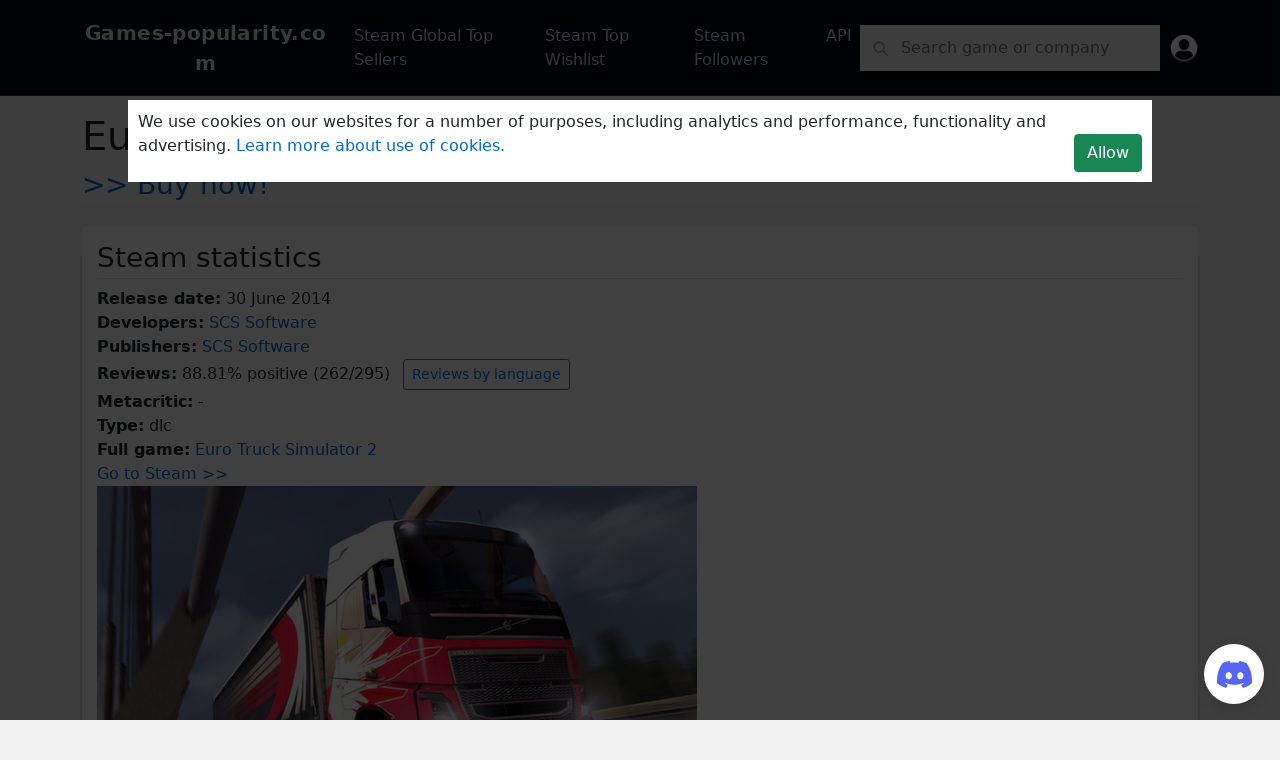

--- FILE ---
content_type: text/html; charset=utf-8
request_url: https://www.google.com/recaptcha/api2/aframe
body_size: 267
content:
<!DOCTYPE HTML><html><head><meta http-equiv="content-type" content="text/html; charset=UTF-8"></head><body><script nonce="Xd0oGORZgTJeqbV0L3Tncg">/** Anti-fraud and anti-abuse applications only. See google.com/recaptcha */ try{var clients={'sodar':'https://pagead2.googlesyndication.com/pagead/sodar?'};window.addEventListener("message",function(a){try{if(a.source===window.parent){var b=JSON.parse(a.data);var c=clients[b['id']];if(c){var d=document.createElement('img');d.src=c+b['params']+'&rc='+(localStorage.getItem("rc::a")?sessionStorage.getItem("rc::b"):"");window.document.body.appendChild(d);sessionStorage.setItem("rc::e",parseInt(sessionStorage.getItem("rc::e")||0)+1);localStorage.setItem("rc::h",'1768847636626');}}}catch(b){}});window.parent.postMessage("_grecaptcha_ready", "*");}catch(b){}</script></body></html>

--- FILE ---
content_type: text/javascript
request_url: https://games-popularity.com/js/charts.js
body_size: 3795
content:
// Chart functionality for GameOverview page
var margin = { top: 30, right: 0, bottom: 30, left: 60 },
    width = 1260 - margin.left - margin.right,
    height = 200 - margin.top - margin.bottom;

function createChart(placeholder, dataUrl, yAxisGrow, yTitle, yTickFormat) {
    var chart = {
        placeholder: placeholder,
        chartClass: '.chart',
        dataUrl: dataUrl,
        dataDownloaded: [],
        period: "/90",
        periods: true,
        margin: { top: 30, right: 0, bottom: 30, left: 60 },
        width: 1260, 
        height: null, 
        tooltip: { width: 130, height: 50, x: 10, y: -25, paddingX: 10, positionPadding: 70 },
        parseDate: null, bisectDate: null,
        formatValue: null, dateFormatter: null, dateFormatter: null, dateFormatterTootip: null,
        x: null, y: null, xAxis: null, yAxis: null, line: null, yTickFormat: yTickFormat, yAxisGrow: yAxisGrow, yTitle: yTitle,
        xAxisRef: null,
        svg2: null,
        changePeriod: function (period) {
            this.period = '/' + (period || '');
            this.append();
        },

        hideLoadingImg: function() {
            d3.selectAll(this.placeholder + '> .chart' + ' > img')
              .style('display', 'none');

            this.svg2.style('opacity', '100');;
        },
        showLoadingImg: function() {
            d3.select(this.placeholder + '> .chart >img')
                .style('display', 'block');

            d3.select(this.placeholder + '> .chart > svg')
                .style('opacity', '0');
        },
        addRefresh: function () {

            d3.selectAll(this.placeholder + '> .buttons >.refreshAll')
                .on("click", () => {
                    d3.selectAll(this.placeholder + '> .buttons >button')
                        .classed('active', false);
                    d3.selectAll(this.placeholder + '> .buttons >.refreshAll')
                        .classed('active', true);
                    this.changePeriod();
                });

            d3.selectAll(this.placeholder + '> .buttons >.refresh30')
                .on("click", () => {
                    d3.selectAll(this.placeholder + '> .buttons >button')
                        .classed('active', false);
                    d3.selectAll(this.placeholder + '> .buttons >.refresh30')
                        .classed('active', true);
                    this.changePeriod(30);
                });


            d3.selectAll(this.placeholder + '> .buttons >.refresh7')
                .on("click", () => {
                    d3.selectAll(this.placeholder + '> .buttons >button')
                        .classed('active', false);
                    d3.selectAll(this.placeholder + '> .buttons >.refresh7')
                        .classed('active', true);
                    this.changePeriod(7);
                });

            d3.selectAll(this.placeholder + '> .buttons >.refresh90')
                .on("click", () => {
                    d3.selectAll(this.placeholder + '> .buttons >button')
                        .classed('active', false);
                    d3.selectAll(this.placeholder + '> .buttons >.refresh90')
                        .classed('active', true);
                    this.changePeriod(90);
                }).classed('active', true);

            d3.selectAll(this.placeholder + '> .buttons >.download')
                .on("click", () => {

                    let csvContent = "data:text/csv;charset=utf-8,"
                        + this.dataDownloaded.map(e => e.join(",")).join("\n");

                    var encodedUri = encodeURI(csvContent);
                    var link = document.createElement("a");
                    link.setAttribute("href", encodedUri);
                    link.setAttribute("download", "data.csv");
                    document.body.appendChild(link);

                    link.click();
                });
        },
        append: function () {
            this.showLoadingImg();

            this.svg2 = d3.select(this.placeholder + '> .chart > svg');

            if (this.svg2.empty()) {
                this.svg2 = d3.select(this.placeholder + '> .chart')
                    .append("svg");

                this.height = 200 - this.margin.top - this.margin.bottom;
                this.parseDate = d3.time.format("%Y.%m.%e %H:%M:%S").parse;
                this.bisectDate = d3.bisector(function (d) { return d.date; }).left;
                this.formatValue = d3.format(",");
                this.dateFormatter = d3.time.format("%m/%e/%Y %H:%M");
                this.dateFormatterTootip = d3.time.format("%e/%m/%Y %H:%M");
                this.x = d3.time.scale()
                    .range([0, width]);


                if (yAxisGrow) {
                    this.y = d3.scale.linear()
                        .range([height, 0]);
                }
                else {
                    this.y = d3.scale.linear()
                        .range([0, height]);
                }

              
                this.line = d3.svg.line()
                    .defined(d => !isNaN(d.position))
                    .x((d) =>  this.x(d.date))
                    .y((d) => this.y(d.position));
            }
            else {
                this.svg2
                    .selectAll("*")
                    .remove();
            }
            
            this.xAxis = d3.svg.axis()
                .scale(this.x)
                .orient("bottom")
                .tickFormat(x => d3.time.format("%e/%m")(x));

            this.yAxis = d3.svg.axis()
                .scale(this.y)
                .orient("left")
                .tickFormat(x => this.yTickFormat(x));
            var svg = this.svg2
                .style("width", this.width + this.margin.left + this.margin.right)
                .style("height", this.height + this.margin.top + this.margin.bottom)
                .append("g")
                .attr("transform", "translate(" + this.margin.left + "," + this.margin.top + ")");
           
            d3.json(this.dataUrl + this.period,  (error, data) =>{
                if (error) throw error;
                this.hideLoadingImg();

                if(data.length == 0) {
                    alert("No data for this period");
                }

                dataDownloaded = data;

                data.forEach((d) => {
                    d.date = this.parseDate(d.date);
                    d.position = +d.position;

                    var datestring = ("0" + d.date.getDate()).slice(-2) + "-" + ("0" + (d.date.getMonth() + 1)).slice(-2) + "-" +
                        d.date.getFullYear() + " " + ("0" + d.date.getHours()).slice(-2) + ":" + ("0" + d.date.getMinutes()).slice(-2);

                    var t = [datestring, d.position];
                    this.dataDownloaded.push(t);
                });

                data.sort(function (a, b) {
                    return a.date - b.date;
                });
                this.x.domain([data[0].date, data[data.length - 1].date]);
                this.y.domain(d3.extent(data, function (d) { return d.position; }));

                this.xAxisRef = svg.append("g")
                    .attr("class", "x axis")
                    .attr("transform", "translate(0," + height + ")")
                    .call(this.xAxis);


                svg.append("text")
                    .attr("x", "100")
                    .attr("y", "50")
                    .text("Source: games-popularity.com");

                svg.append("g")
                    .attr("class", "y axis")
                    .call(this.yAxis)
                    .append("text")
                    .attr("transform", "rotate(-90)")
                    .attr("y", 6)
                    .attr("dy", ".71em")
                    .style("text-anchor", "end")
                    .style("font-size", "14px")
                    .text(this.yTitle);

                svg.append("path")
                    .datum(data.filter(this.line.defined()))
                    .attr("class", "line")
                    .attr("d", this.line);

                var focus = svg.append("g")
                    .attr("class", "focus")
                    .style("display", "none");

                focus.append("circle")
                    .attr("r", 5);

                var tooltipRect = focus.append("rect")
                    .attr("class", "tooltip")
                    .attr("width", this.tooltip.width)
                    .attr("height", this.tooltip.height)
                    .attr("x", this.tooltip.x)
                    .attr("y", this.tooltip.y)
                    .attr("rx", 4)
                    .attr("ry", 4);

                var tooltipDate = focus.append("text")
                    .attr("class", "tooltip-date")
                    .attr("x", this.tooltip.x + this.tooltip.paddingX)
                    .attr("y", -2);

                var tooltipPositionText = focus.append("text")
                    .attr("x", this.tooltip.x + this.tooltip.paddingX)
                    .attr("y", 18)
                    .text(yTitle + ":");

                var tooltipPositionValue = focus.append("text")
                    .attr("class", "tooltip-likes")
                    .attr("x", this.tooltip.x + this.tooltip.positionPadding)
                    .attr("y", 18);

                

                var mousemove = ()=> {
                    var rect1 = d3.select(this.placeholder + '> .chart' + ' #rect1').node();

                    var x0 = this.x.invert(d3.mouse(rect1)[0]),
                        i = this.bisectDate(data, x0, 1),
                        d0 = data[i - 1],
                        d1 = data[i],
                        d = x0 - d0.date > d1.date - x0 ? d1 : d0;
                    focus.attr("transform", "translate(" + this.x(d.date) + "," + this.y(d.position) + ")");
                    focus.select(placeholder + '> .chart' + ' .tooltip-date').text(this.dateFormatterTootip(d.date));
                    focus.select(" .tooltip-likes").text(this.yTickFormat(d.position));

                    if (d3.mouse(rect1)[0] > +svg.select("#rect1").node().getBBox().width - 300) {
                        tooltipRect.attr("x", -140);
                        tooltipDate.attr("x", -140 + this.tooltip.paddingX);
                        tooltipPositionText.attr("x", -140 + this.tooltip.paddingX);
                        tooltipPositionValue.attr("x", + -140 + this.tooltip.positionPadding);
                    }
                    else {
                        tooltipRect.attr("x", this.tooltip.x);
                        tooltipDate.attr("x", this.tooltip.x + this.tooltip.paddingX);
                        tooltipPositionText.attr("x", this.tooltip.x + this.tooltip.paddingX);
                        tooltipPositionValue.attr("x", + this.tooltip.x + this.tooltip.positionPadding);

                    }
                }

                svg.append("rect")
                    .attr("id", "rect1")
                    .attr("class", "overlay")
                    .attr("width", this.width)
                    .attr("height", this.height)
                    .on("mouseover", function () { focus.style("display", null); })
                    .on("mouseout", function () { focus.style("display", "none"); })
                    .on("mousemove", mousemove);

                var width = parseInt(d3.select(this.placeholder + '> .chart').style("width"));
                d3.select(this.placeholder + '> .chart' + ' #rect1').attr("width", width);

                this.x.range([0, width - 100]);

                this.line = d3.svg.line()
                    .x((d) => this.x(d.date))
                    .y((d) => this.y(d.position));

                d3.selectAll(this.placeholder + '> .chart' + ' .line')
                    .attr("d", this.line);

                this.xAxisRef.call(this.xAxis);

            });
        }
    };

    return chart;
}

function isScrolledIntoView(elem) {
    var $elem = $(elem);
    if ($elem.length === 0) {
        return false;
    }

    var docViewTop = $(window).scrollTop();
    var docViewBottom = docViewTop + $(window).height();

    var offset = $elem.offset();
    if (!offset) {
        return false;
    }

    var elemTop = offset.top;
    var elemBottom = elemTop + $elem.height();

    return ((elemBottom <= docViewBottom) && (elemTop >= docViewTop));
}

// Initialize chart loading states
window.chartGlobalIsLoaded = false;
window.chartPricesIsLoaded = false;
window.chartOnlineIsLoaded = false;
window.chartReviewsIsLoaded = false;
window.chartWishlishtIsLoaded = false;
window.chartFollowersIsLoaded = false;

// Export for use in other files
window.createChart = createChart;
window.isScrolledIntoView = isScrolledIntoView; 
